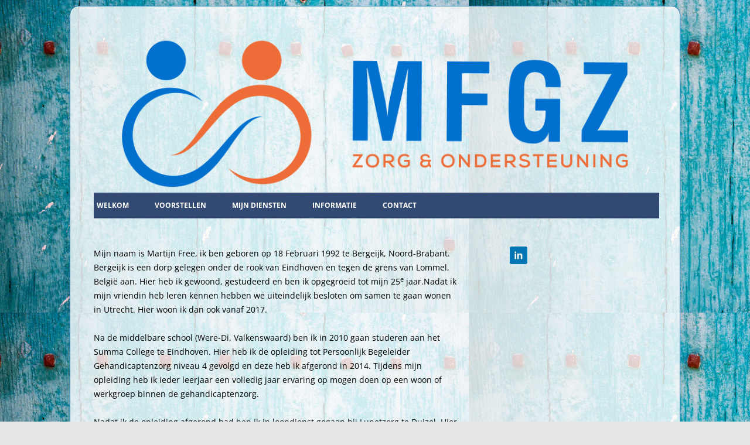

--- FILE ---
content_type: text/css
request_url: https://www.mfgz.nl/wp-content/themes/mfgz/style.css?ver=20251202
body_size: 603
content:
/*
Theme Name: MFGZ thema
Theme URI: 
Description: A clean, modern  theme.
Author: Velthuizen
Author URI: http://velthuizen.nl
Version: 2.2.4
Template: twentytwelve
Tags: gray, apple, clean, 1-column, 2-columns, 3-columns, responsive, e-commerce, free, fixed-width, 960

License: GNU General Public License v2.0
License URI: http://www.gnu.org/licenses/gpl-2.0.html
*/

/*-----

DO NOT EDIT!

To add in your own CSS styles, it is recommended that you create a file called custom_styles.css in your child theme folder and the framework will automatically apply your CSS changes.  If you need more information, please visit the support forums at http://splashingpixels.com
----*/

@import url("custom-style.css");